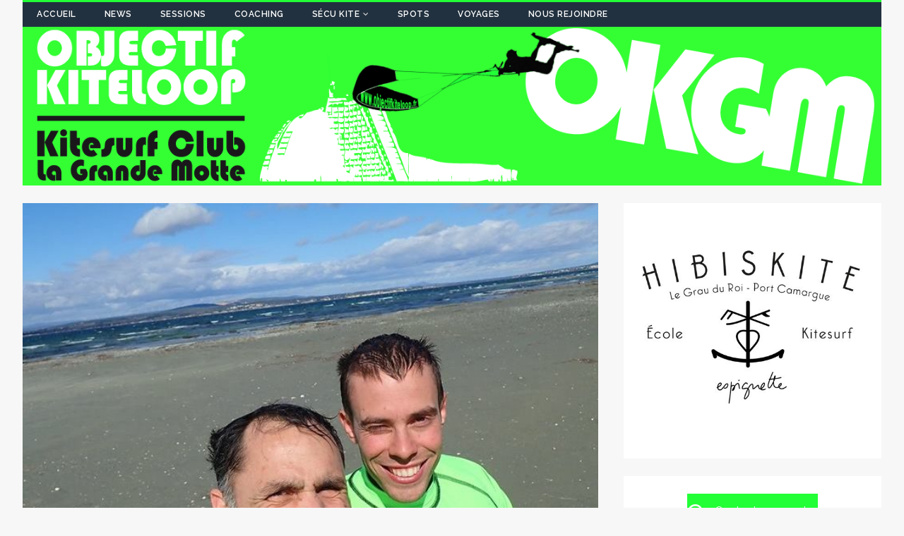

--- FILE ---
content_type: text/html; charset=UTF-8
request_url: http://objectifkiteloop.fr/pont-levis-02-mars-2019/
body_size: 69430
content:
<!DOCTYPE html>
<html class="no-js" lang="fr-FR">
<head>
<meta charset="UTF-8">
<meta name="viewport" content="width=device-width, initial-scale=1.0">
<link rel="profile" href="http://gmpg.org/xfn/11" />
<link rel="pingback" href="http://objectifkiteloop.fr/xmlrpc.php" />
<meta name='robots' content='index, follow, max-image-preview:large, max-snippet:-1, max-video-preview:-1' />
	<style>img:is([sizes="auto" i], [sizes^="auto," i]) { contain-intrinsic-size: 3000px 1500px }</style>
	
	<!-- This site is optimized with the Yoast SEO plugin v26.7 - https://yoast.com/wordpress/plugins/seo/ -->
	<title>Pont Levis - 02 Mars 2019 - Objectif Kiteloop</title>
	<link rel="canonical" href="https://objectifkiteloop.fr/pont-levis-02-mars-2019/" />
	<meta property="og:locale" content="fr_FR" />
	<meta property="og:type" content="article" />
	<meta property="og:title" content="Pont Levis - 02 Mars 2019 - Objectif Kiteloop" />
	<meta property="og:description" content="Première session estivale en Mars ! Un vent un peu capricieux avec un gros trou au milieu de la session où Romain, François et Thierry Lire la suite" />
	<meta property="og:url" content="https://objectifkiteloop.fr/pont-levis-02-mars-2019/" />
	<meta property="og:site_name" content="Objectif Kiteloop" />
	<meta property="article:publisher" content="https://www.facebook.com/groups/okgm34/" />
	<meta property="article:published_time" content="2019-03-02T18:29:43+00:00" />
	<meta property="article:modified_time" content="2019-03-06T18:42:57+00:00" />
	<meta property="og:image" content="https://objectifkiteloop.fr/wp-content/uploads/2019/03/52989899_995847883934448_237664918722052096_n.jpg" />
	<meta property="og:image:width" content="714" />
	<meta property="og:image:height" content="960" />
	<meta property="og:image:type" content="image/jpeg" />
	<meta name="author" content="okgm_admin" />
	<meta name="twitter:card" content="summary_large_image" />
	<meta name="twitter:label1" content="Écrit par" />
	<meta name="twitter:data1" content="okgm_admin" />
	<script type="application/ld+json" class="yoast-schema-graph">{"@context":"https://schema.org","@graph":[{"@type":"Article","@id":"https://objectifkiteloop.fr/pont-levis-02-mars-2019/#article","isPartOf":{"@id":"https://objectifkiteloop.fr/pont-levis-02-mars-2019/"},"author":{"name":"okgm_admin","@id":"https://objectifkiteloop.fr/#/schema/person/146871a2e5dcc05d56aa568bc66e9380"},"headline":"Pont Levis &#8211; 02 Mars 2019","datePublished":"2019-03-02T18:29:43+00:00","dateModified":"2019-03-06T18:42:57+00:00","mainEntityOfPage":{"@id":"https://objectifkiteloop.fr/pont-levis-02-mars-2019/"},"wordCount":57,"commentCount":0,"image":{"@id":"https://objectifkiteloop.fr/pont-levis-02-mars-2019/#primaryimage"},"thumbnailUrl":"http://objectifkiteloop.fr/wp-content/uploads/2019/03/52989899_995847883934448_237664918722052096_n.jpg","articleSection":["Sessions"],"inLanguage":"fr-FR","potentialAction":[{"@type":"CommentAction","name":"Comment","target":["https://objectifkiteloop.fr/pont-levis-02-mars-2019/#respond"]}]},{"@type":"WebPage","@id":"https://objectifkiteloop.fr/pont-levis-02-mars-2019/","url":"https://objectifkiteloop.fr/pont-levis-02-mars-2019/","name":"Pont Levis - 02 Mars 2019 - Objectif Kiteloop","isPartOf":{"@id":"https://objectifkiteloop.fr/#website"},"primaryImageOfPage":{"@id":"https://objectifkiteloop.fr/pont-levis-02-mars-2019/#primaryimage"},"image":{"@id":"https://objectifkiteloop.fr/pont-levis-02-mars-2019/#primaryimage"},"thumbnailUrl":"http://objectifkiteloop.fr/wp-content/uploads/2019/03/52989899_995847883934448_237664918722052096_n.jpg","datePublished":"2019-03-02T18:29:43+00:00","dateModified":"2019-03-06T18:42:57+00:00","author":{"@id":"https://objectifkiteloop.fr/#/schema/person/146871a2e5dcc05d56aa568bc66e9380"},"breadcrumb":{"@id":"https://objectifkiteloop.fr/pont-levis-02-mars-2019/#breadcrumb"},"inLanguage":"fr-FR","potentialAction":[{"@type":"ReadAction","target":["https://objectifkiteloop.fr/pont-levis-02-mars-2019/"]}]},{"@type":"ImageObject","inLanguage":"fr-FR","@id":"https://objectifkiteloop.fr/pont-levis-02-mars-2019/#primaryimage","url":"http://objectifkiteloop.fr/wp-content/uploads/2019/03/52989899_995847883934448_237664918722052096_n.jpg","contentUrl":"http://objectifkiteloop.fr/wp-content/uploads/2019/03/52989899_995847883934448_237664918722052096_n.jpg","width":714,"height":960},{"@type":"BreadcrumbList","@id":"https://objectifkiteloop.fr/pont-levis-02-mars-2019/#breadcrumb","itemListElement":[{"@type":"ListItem","position":1,"name":"Accueil","item":"https://objectifkiteloop.fr/"},{"@type":"ListItem","position":2,"name":"Pont Levis &#8211; 02 Mars 2019"}]},{"@type":"WebSite","@id":"https://objectifkiteloop.fr/#website","url":"https://objectifkiteloop.fr/","name":"Objectif Kiteloop","description":"Become a Green Ride","potentialAction":[{"@type":"SearchAction","target":{"@type":"EntryPoint","urlTemplate":"https://objectifkiteloop.fr/?s={search_term_string}"},"query-input":{"@type":"PropertyValueSpecification","valueRequired":true,"valueName":"search_term_string"}}],"inLanguage":"fr-FR"},{"@type":"Person","@id":"https://objectifkiteloop.fr/#/schema/person/146871a2e5dcc05d56aa568bc66e9380","name":"okgm_admin","image":{"@type":"ImageObject","inLanguage":"fr-FR","@id":"https://objectifkiteloop.fr/#/schema/person/image/","url":"https://secure.gravatar.com/avatar/fcea85ce847c6eae7885b4adb367214375ff432cea9f895f56b6ae37c2f34ea4?s=96&d=mm&r=g","contentUrl":"https://secure.gravatar.com/avatar/fcea85ce847c6eae7885b4adb367214375ff432cea9f895f56b6ae37c2f34ea4?s=96&d=mm&r=g","caption":"okgm_admin"},"url":"http://objectifkiteloop.fr/author/okgm_admin/"}]}</script>
	<!-- / Yoast SEO plugin. -->


<link rel='dns-prefetch' href='//fonts.googleapis.com' />
<link rel="alternate" type="application/rss+xml" title="Objectif Kiteloop &raquo; Flux" href="http://objectifkiteloop.fr/feed/" />
<link rel="alternate" type="application/rss+xml" title="Objectif Kiteloop &raquo; Flux des commentaires" href="http://objectifkiteloop.fr/comments/feed/" />
<link rel="alternate" type="application/rss+xml" title="Objectif Kiteloop &raquo; Pont Levis &#8211; 02 Mars 2019 Flux des commentaires" href="http://objectifkiteloop.fr/pont-levis-02-mars-2019/feed/" />
<script type="text/javascript">
/* <![CDATA[ */
window._wpemojiSettings = {"baseUrl":"https:\/\/s.w.org\/images\/core\/emoji\/16.0.1\/72x72\/","ext":".png","svgUrl":"https:\/\/s.w.org\/images\/core\/emoji\/16.0.1\/svg\/","svgExt":".svg","source":{"concatemoji":"http:\/\/objectifkiteloop.fr\/wp-includes\/js\/wp-emoji-release.min.js?ver=6.8.3"}};
/*! This file is auto-generated */
!function(s,n){var o,i,e;function c(e){try{var t={supportTests:e,timestamp:(new Date).valueOf()};sessionStorage.setItem(o,JSON.stringify(t))}catch(e){}}function p(e,t,n){e.clearRect(0,0,e.canvas.width,e.canvas.height),e.fillText(t,0,0);var t=new Uint32Array(e.getImageData(0,0,e.canvas.width,e.canvas.height).data),a=(e.clearRect(0,0,e.canvas.width,e.canvas.height),e.fillText(n,0,0),new Uint32Array(e.getImageData(0,0,e.canvas.width,e.canvas.height).data));return t.every(function(e,t){return e===a[t]})}function u(e,t){e.clearRect(0,0,e.canvas.width,e.canvas.height),e.fillText(t,0,0);for(var n=e.getImageData(16,16,1,1),a=0;a<n.data.length;a++)if(0!==n.data[a])return!1;return!0}function f(e,t,n,a){switch(t){case"flag":return n(e,"\ud83c\udff3\ufe0f\u200d\u26a7\ufe0f","\ud83c\udff3\ufe0f\u200b\u26a7\ufe0f")?!1:!n(e,"\ud83c\udde8\ud83c\uddf6","\ud83c\udde8\u200b\ud83c\uddf6")&&!n(e,"\ud83c\udff4\udb40\udc67\udb40\udc62\udb40\udc65\udb40\udc6e\udb40\udc67\udb40\udc7f","\ud83c\udff4\u200b\udb40\udc67\u200b\udb40\udc62\u200b\udb40\udc65\u200b\udb40\udc6e\u200b\udb40\udc67\u200b\udb40\udc7f");case"emoji":return!a(e,"\ud83e\udedf")}return!1}function g(e,t,n,a){var r="undefined"!=typeof WorkerGlobalScope&&self instanceof WorkerGlobalScope?new OffscreenCanvas(300,150):s.createElement("canvas"),o=r.getContext("2d",{willReadFrequently:!0}),i=(o.textBaseline="top",o.font="600 32px Arial",{});return e.forEach(function(e){i[e]=t(o,e,n,a)}),i}function t(e){var t=s.createElement("script");t.src=e,t.defer=!0,s.head.appendChild(t)}"undefined"!=typeof Promise&&(o="wpEmojiSettingsSupports",i=["flag","emoji"],n.supports={everything:!0,everythingExceptFlag:!0},e=new Promise(function(e){s.addEventListener("DOMContentLoaded",e,{once:!0})}),new Promise(function(t){var n=function(){try{var e=JSON.parse(sessionStorage.getItem(o));if("object"==typeof e&&"number"==typeof e.timestamp&&(new Date).valueOf()<e.timestamp+604800&&"object"==typeof e.supportTests)return e.supportTests}catch(e){}return null}();if(!n){if("undefined"!=typeof Worker&&"undefined"!=typeof OffscreenCanvas&&"undefined"!=typeof URL&&URL.createObjectURL&&"undefined"!=typeof Blob)try{var e="postMessage("+g.toString()+"("+[JSON.stringify(i),f.toString(),p.toString(),u.toString()].join(",")+"));",a=new Blob([e],{type:"text/javascript"}),r=new Worker(URL.createObjectURL(a),{name:"wpTestEmojiSupports"});return void(r.onmessage=function(e){c(n=e.data),r.terminate(),t(n)})}catch(e){}c(n=g(i,f,p,u))}t(n)}).then(function(e){for(var t in e)n.supports[t]=e[t],n.supports.everything=n.supports.everything&&n.supports[t],"flag"!==t&&(n.supports.everythingExceptFlag=n.supports.everythingExceptFlag&&n.supports[t]);n.supports.everythingExceptFlag=n.supports.everythingExceptFlag&&!n.supports.flag,n.DOMReady=!1,n.readyCallback=function(){n.DOMReady=!0}}).then(function(){return e}).then(function(){var e;n.supports.everything||(n.readyCallback(),(e=n.source||{}).concatemoji?t(e.concatemoji):e.wpemoji&&e.twemoji&&(t(e.twemoji),t(e.wpemoji)))}))}((window,document),window._wpemojiSettings);
/* ]]> */
</script>
<style id='wp-emoji-styles-inline-css' type='text/css'>

	img.wp-smiley, img.emoji {
		display: inline !important;
		border: none !important;
		box-shadow: none !important;
		height: 1em !important;
		width: 1em !important;
		margin: 0 0.07em !important;
		vertical-align: -0.1em !important;
		background: none !important;
		padding: 0 !important;
	}
</style>
<link rel='stylesheet' id='wp-block-library-css' href='http://objectifkiteloop.fr/wp-includes/css/dist/block-library/style.min.css?ver=6.8.3' type='text/css' media='all' />
<style id='classic-theme-styles-inline-css' type='text/css'>
/*! This file is auto-generated */
.wp-block-button__link{color:#fff;background-color:#32373c;border-radius:9999px;box-shadow:none;text-decoration:none;padding:calc(.667em + 2px) calc(1.333em + 2px);font-size:1.125em}.wp-block-file__button{background:#32373c;color:#fff;text-decoration:none}
</style>
<link rel='stylesheet' id='awsm-ead-public-css' href='http://objectifkiteloop.fr/wp-content/plugins/embed-any-document/css/embed-public.min.css?ver=2.7.12' type='text/css' media='all' />
<style id='global-styles-inline-css' type='text/css'>
:root{--wp--preset--aspect-ratio--square: 1;--wp--preset--aspect-ratio--4-3: 4/3;--wp--preset--aspect-ratio--3-4: 3/4;--wp--preset--aspect-ratio--3-2: 3/2;--wp--preset--aspect-ratio--2-3: 2/3;--wp--preset--aspect-ratio--16-9: 16/9;--wp--preset--aspect-ratio--9-16: 9/16;--wp--preset--color--black: #000000;--wp--preset--color--cyan-bluish-gray: #abb8c3;--wp--preset--color--white: #ffffff;--wp--preset--color--pale-pink: #f78da7;--wp--preset--color--vivid-red: #cf2e2e;--wp--preset--color--luminous-vivid-orange: #ff6900;--wp--preset--color--luminous-vivid-amber: #fcb900;--wp--preset--color--light-green-cyan: #7bdcb5;--wp--preset--color--vivid-green-cyan: #00d084;--wp--preset--color--pale-cyan-blue: #8ed1fc;--wp--preset--color--vivid-cyan-blue: #0693e3;--wp--preset--color--vivid-purple: #9b51e0;--wp--preset--gradient--vivid-cyan-blue-to-vivid-purple: linear-gradient(135deg,rgba(6,147,227,1) 0%,rgb(155,81,224) 100%);--wp--preset--gradient--light-green-cyan-to-vivid-green-cyan: linear-gradient(135deg,rgb(122,220,180) 0%,rgb(0,208,130) 100%);--wp--preset--gradient--luminous-vivid-amber-to-luminous-vivid-orange: linear-gradient(135deg,rgba(252,185,0,1) 0%,rgba(255,105,0,1) 100%);--wp--preset--gradient--luminous-vivid-orange-to-vivid-red: linear-gradient(135deg,rgba(255,105,0,1) 0%,rgb(207,46,46) 100%);--wp--preset--gradient--very-light-gray-to-cyan-bluish-gray: linear-gradient(135deg,rgb(238,238,238) 0%,rgb(169,184,195) 100%);--wp--preset--gradient--cool-to-warm-spectrum: linear-gradient(135deg,rgb(74,234,220) 0%,rgb(151,120,209) 20%,rgb(207,42,186) 40%,rgb(238,44,130) 60%,rgb(251,105,98) 80%,rgb(254,248,76) 100%);--wp--preset--gradient--blush-light-purple: linear-gradient(135deg,rgb(255,206,236) 0%,rgb(152,150,240) 100%);--wp--preset--gradient--blush-bordeaux: linear-gradient(135deg,rgb(254,205,165) 0%,rgb(254,45,45) 50%,rgb(107,0,62) 100%);--wp--preset--gradient--luminous-dusk: linear-gradient(135deg,rgb(255,203,112) 0%,rgb(199,81,192) 50%,rgb(65,88,208) 100%);--wp--preset--gradient--pale-ocean: linear-gradient(135deg,rgb(255,245,203) 0%,rgb(182,227,212) 50%,rgb(51,167,181) 100%);--wp--preset--gradient--electric-grass: linear-gradient(135deg,rgb(202,248,128) 0%,rgb(113,206,126) 100%);--wp--preset--gradient--midnight: linear-gradient(135deg,rgb(2,3,129) 0%,rgb(40,116,252) 100%);--wp--preset--font-size--small: 13px;--wp--preset--font-size--medium: 20px;--wp--preset--font-size--large: 36px;--wp--preset--font-size--x-large: 42px;--wp--preset--spacing--20: 0.44rem;--wp--preset--spacing--30: 0.67rem;--wp--preset--spacing--40: 1rem;--wp--preset--spacing--50: 1.5rem;--wp--preset--spacing--60: 2.25rem;--wp--preset--spacing--70: 3.38rem;--wp--preset--spacing--80: 5.06rem;--wp--preset--shadow--natural: 6px 6px 9px rgba(0, 0, 0, 0.2);--wp--preset--shadow--deep: 12px 12px 50px rgba(0, 0, 0, 0.4);--wp--preset--shadow--sharp: 6px 6px 0px rgba(0, 0, 0, 0.2);--wp--preset--shadow--outlined: 6px 6px 0px -3px rgba(255, 255, 255, 1), 6px 6px rgba(0, 0, 0, 1);--wp--preset--shadow--crisp: 6px 6px 0px rgba(0, 0, 0, 1);}:where(.is-layout-flex){gap: 0.5em;}:where(.is-layout-grid){gap: 0.5em;}body .is-layout-flex{display: flex;}.is-layout-flex{flex-wrap: wrap;align-items: center;}.is-layout-flex > :is(*, div){margin: 0;}body .is-layout-grid{display: grid;}.is-layout-grid > :is(*, div){margin: 0;}:where(.wp-block-columns.is-layout-flex){gap: 2em;}:where(.wp-block-columns.is-layout-grid){gap: 2em;}:where(.wp-block-post-template.is-layout-flex){gap: 1.25em;}:where(.wp-block-post-template.is-layout-grid){gap: 1.25em;}.has-black-color{color: var(--wp--preset--color--black) !important;}.has-cyan-bluish-gray-color{color: var(--wp--preset--color--cyan-bluish-gray) !important;}.has-white-color{color: var(--wp--preset--color--white) !important;}.has-pale-pink-color{color: var(--wp--preset--color--pale-pink) !important;}.has-vivid-red-color{color: var(--wp--preset--color--vivid-red) !important;}.has-luminous-vivid-orange-color{color: var(--wp--preset--color--luminous-vivid-orange) !important;}.has-luminous-vivid-amber-color{color: var(--wp--preset--color--luminous-vivid-amber) !important;}.has-light-green-cyan-color{color: var(--wp--preset--color--light-green-cyan) !important;}.has-vivid-green-cyan-color{color: var(--wp--preset--color--vivid-green-cyan) !important;}.has-pale-cyan-blue-color{color: var(--wp--preset--color--pale-cyan-blue) !important;}.has-vivid-cyan-blue-color{color: var(--wp--preset--color--vivid-cyan-blue) !important;}.has-vivid-purple-color{color: var(--wp--preset--color--vivid-purple) !important;}.has-black-background-color{background-color: var(--wp--preset--color--black) !important;}.has-cyan-bluish-gray-background-color{background-color: var(--wp--preset--color--cyan-bluish-gray) !important;}.has-white-background-color{background-color: var(--wp--preset--color--white) !important;}.has-pale-pink-background-color{background-color: var(--wp--preset--color--pale-pink) !important;}.has-vivid-red-background-color{background-color: var(--wp--preset--color--vivid-red) !important;}.has-luminous-vivid-orange-background-color{background-color: var(--wp--preset--color--luminous-vivid-orange) !important;}.has-luminous-vivid-amber-background-color{background-color: var(--wp--preset--color--luminous-vivid-amber) !important;}.has-light-green-cyan-background-color{background-color: var(--wp--preset--color--light-green-cyan) !important;}.has-vivid-green-cyan-background-color{background-color: var(--wp--preset--color--vivid-green-cyan) !important;}.has-pale-cyan-blue-background-color{background-color: var(--wp--preset--color--pale-cyan-blue) !important;}.has-vivid-cyan-blue-background-color{background-color: var(--wp--preset--color--vivid-cyan-blue) !important;}.has-vivid-purple-background-color{background-color: var(--wp--preset--color--vivid-purple) !important;}.has-black-border-color{border-color: var(--wp--preset--color--black) !important;}.has-cyan-bluish-gray-border-color{border-color: var(--wp--preset--color--cyan-bluish-gray) !important;}.has-white-border-color{border-color: var(--wp--preset--color--white) !important;}.has-pale-pink-border-color{border-color: var(--wp--preset--color--pale-pink) !important;}.has-vivid-red-border-color{border-color: var(--wp--preset--color--vivid-red) !important;}.has-luminous-vivid-orange-border-color{border-color: var(--wp--preset--color--luminous-vivid-orange) !important;}.has-luminous-vivid-amber-border-color{border-color: var(--wp--preset--color--luminous-vivid-amber) !important;}.has-light-green-cyan-border-color{border-color: var(--wp--preset--color--light-green-cyan) !important;}.has-vivid-green-cyan-border-color{border-color: var(--wp--preset--color--vivid-green-cyan) !important;}.has-pale-cyan-blue-border-color{border-color: var(--wp--preset--color--pale-cyan-blue) !important;}.has-vivid-cyan-blue-border-color{border-color: var(--wp--preset--color--vivid-cyan-blue) !important;}.has-vivid-purple-border-color{border-color: var(--wp--preset--color--vivid-purple) !important;}.has-vivid-cyan-blue-to-vivid-purple-gradient-background{background: var(--wp--preset--gradient--vivid-cyan-blue-to-vivid-purple) !important;}.has-light-green-cyan-to-vivid-green-cyan-gradient-background{background: var(--wp--preset--gradient--light-green-cyan-to-vivid-green-cyan) !important;}.has-luminous-vivid-amber-to-luminous-vivid-orange-gradient-background{background: var(--wp--preset--gradient--luminous-vivid-amber-to-luminous-vivid-orange) !important;}.has-luminous-vivid-orange-to-vivid-red-gradient-background{background: var(--wp--preset--gradient--luminous-vivid-orange-to-vivid-red) !important;}.has-very-light-gray-to-cyan-bluish-gray-gradient-background{background: var(--wp--preset--gradient--very-light-gray-to-cyan-bluish-gray) !important;}.has-cool-to-warm-spectrum-gradient-background{background: var(--wp--preset--gradient--cool-to-warm-spectrum) !important;}.has-blush-light-purple-gradient-background{background: var(--wp--preset--gradient--blush-light-purple) !important;}.has-blush-bordeaux-gradient-background{background: var(--wp--preset--gradient--blush-bordeaux) !important;}.has-luminous-dusk-gradient-background{background: var(--wp--preset--gradient--luminous-dusk) !important;}.has-pale-ocean-gradient-background{background: var(--wp--preset--gradient--pale-ocean) !important;}.has-electric-grass-gradient-background{background: var(--wp--preset--gradient--electric-grass) !important;}.has-midnight-gradient-background{background: var(--wp--preset--gradient--midnight) !important;}.has-small-font-size{font-size: var(--wp--preset--font-size--small) !important;}.has-medium-font-size{font-size: var(--wp--preset--font-size--medium) !important;}.has-large-font-size{font-size: var(--wp--preset--font-size--large) !important;}.has-x-large-font-size{font-size: var(--wp--preset--font-size--x-large) !important;}
:where(.wp-block-post-template.is-layout-flex){gap: 1.25em;}:where(.wp-block-post-template.is-layout-grid){gap: 1.25em;}
:where(.wp-block-columns.is-layout-flex){gap: 2em;}:where(.wp-block-columns.is-layout-grid){gap: 2em;}
:root :where(.wp-block-pullquote){font-size: 1.5em;line-height: 1.6;}
</style>
<link rel='stylesheet' id='sow-slider-slider-css' href='http://objectifkiteloop.fr/wp-content/plugins/so-widgets-bundle/css/slider/slider.css?ver=1.70.4' type='text/css' media='all' />
<link rel='stylesheet' id='sow-slider-default-6078b257530a-css' href='http://objectifkiteloop.fr/wp-content/uploads/siteorigin-widgets/sow-slider-default-6078b257530a.css?ver=6.8.3' type='text/css' media='all' />
<link rel='stylesheet' id='sow-button-base-css' href='http://objectifkiteloop.fr/wp-content/plugins/so-widgets-bundle/widgets/button/css/style.css?ver=1.70.4' type='text/css' media='all' />
<link rel='stylesheet' id='sow-button-flat-373d6818a323-css' href='http://objectifkiteloop.fr/wp-content/uploads/siteorigin-widgets/sow-button-flat-373d6818a323.css?ver=6.8.3' type='text/css' media='all' />
<link rel='stylesheet' id='vidbg-frontend-style-css' href='http://objectifkiteloop.fr/wp-content/plugins/video-background/css/pushlabs-vidbg.css?ver=2.7.7' type='text/css' media='all' />
<link rel='stylesheet' id='tuto-google-fonts-css' href='https://fonts.googleapis.com/css?family=Raleway:300,400italic,400,500,600,700' type='text/css' media='all' />
<link rel='stylesheet' id='tuto-css' href='http://objectifkiteloop.fr/wp-content/themes/tuto/style.css?ver=1.2.7' type='text/css' media='all' />
<link rel='stylesheet' id='tuto-font-awesome-css' href='http://objectifkiteloop.fr/wp-content/themes/tuto/includes/font-awesome.min.css' type='text/css' media='all' />
<link rel='stylesheet' id='slb_core-css' href='http://objectifkiteloop.fr/wp-content/plugins/simple-lightbox/client/css/app.css?ver=2.9.4' type='text/css' media='all' />
<script type="text/javascript" src="http://objectifkiteloop.fr/wp-includes/js/tinymce/tinymce.min.js?ver=49110-20250317" id="wp-tinymce-root-js"></script>
<script type="text/javascript" src="http://objectifkiteloop.fr/wp-includes/js/tinymce/plugins/compat3x/plugin.min.js?ver=49110-20250317" id="wp-tinymce-js"></script>
<script type="text/javascript" src="http://objectifkiteloop.fr/wp-includes/js/jquery/jquery.min.js?ver=3.7.1" id="jquery-core-js"></script>
<script type="text/javascript" src="http://objectifkiteloop.fr/wp-includes/js/jquery/jquery-migrate.min.js?ver=3.4.1" id="jquery-migrate-js"></script>
<script type="text/javascript" src="http://objectifkiteloop.fr/wp-content/plugins/so-widgets-bundle/js/jquery.cycle.min.js?ver=1.70.4" id="sow-slider-slider-cycle2-js"></script>
<script type="text/javascript" id="sow-slider-slider-js-extra">
/* <![CDATA[ */
var sowb_slider_allowed_protocols = ["http","https","ftp","ftps","mailto","news","irc","irc6","ircs","gopher","nntp","feed","telnet","mms","rtsp","sms","svn","tel","fax","xmpp","webcal","urn","skype","steam"];
/* ]]> */
</script>
<script type="text/javascript" src="http://objectifkiteloop.fr/wp-content/plugins/so-widgets-bundle/js/slider/jquery.slider.min.js?ver=1.70.4" id="sow-slider-slider-js"></script>
<script type="text/javascript" src="http://objectifkiteloop.fr/wp-content/themes/tuto/js/scripts.js?ver=6.8.3" id="tuto-scripts-js"></script>
<link rel="https://api.w.org/" href="http://objectifkiteloop.fr/wp-json/" /><link rel="alternate" title="JSON" type="application/json" href="http://objectifkiteloop.fr/wp-json/wp/v2/posts/2887" /><link rel="EditURI" type="application/rsd+xml" title="RSD" href="http://objectifkiteloop.fr/xmlrpc.php?rsd" />
<meta name="generator" content="WordPress 6.8.3" />
<link rel='shortlink' href='http://objectifkiteloop.fr/?p=2887' />
<link rel="alternate" title="oEmbed (JSON)" type="application/json+oembed" href="http://objectifkiteloop.fr/wp-json/oembed/1.0/embed?url=http%3A%2F%2Fobjectifkiteloop.fr%2Fpont-levis-02-mars-2019%2F" />
<link rel="alternate" title="oEmbed (XML)" type="text/xml+oembed" href="http://objectifkiteloop.fr/wp-json/oembed/1.0/embed?url=http%3A%2F%2Fobjectifkiteloop.fr%2Fpont-levis-02-mars-2019%2F&#038;format=xml" />
<!--[if lt IE 9]>
<script src="http://objectifkiteloop.fr/wp-content/themes/tuto/js/css3-mediaqueries.js"></script>
<![endif]-->
		<style type="text/css" id="wp-custom-css">
			/*
Vous pouvez ajouter du CSS personnalisé ici.

Cliquez sur l’icône d’aide ci-dessus pour en savoir plus.
*/

.mh-header-nav-wrap {
    border-top: 3px solid #22ff36;
}

.slicknav_menu {
    background: #22ff36;
}

.slicknav_btn {
    background: #22ff36;
}

.mh-footer {
    border-top: 3px solid #22ff36;
}

a:hover {
    color: #22ff36;
}

.mh-meta .fa {
    color: #22ff36;
}

.mh-meta a:hover, .mh-footer .mh-meta a:hover {
    color: #22ff36;
}


.mh-navigation li a {
	color: #ffffff !important
}

.mh-navigation li:hover a {
    color: #22313f;
}

.mh-navigation li:hover {
    background: #22ff36;
}

.mh-sidebar-widget-title-inner:before, .mh-sidebar-widget-title-inner:after {
    border-bottom: 1px solid #22ff36;
}

.mh-loop-thumb:before {
	#background: linear-gradient(to right, #22ff36 0%, #22313f 100%, #22313f 100%);
	background: none;
}

.mh-loop-thumb:after {
	display:none
}

.mh-excerpt-more span {
    color: #22ff36;
    border: 1px solid #22ff36;
}

.mh-excerpt-more span:hover {
    color: #22313f;
}

.mh-excerpt-more span:before {
	background: #22ff36
}

.home .mh-custom-header {
	display:none
}

.home footer {
	display:none
}

.home article {
	background-color: transparent !important;
}

.home {
	background: #000000 !important
}

.home-btn a {
	background: transparent !important;
    width: 100%;
	border: none !important
}

.mh-main-nav-mobile {
	display: none
}

.responsive-tabs .responsive-tabs__list__item--active {
    background: #22ff36 !important;
    border-color: #22ff36 !important;
}

.responsive-tabs .responsive-tabs__panel {
    border: 1px solid #22ff36 !important;
    border-top: 1px solid #22ff36 !important;
}

.slicknav_nav .slicknav_item:hover, .slicknav_nav a:hover {
    color: #fff;
    background: #95c599;
}

.page-numbers:hover, .mh-loop-pagination .current, .mh-comments-pagination .current, a:hover .pagelink {
    background: #22ff36;
}

input[type=submit] {
    background: #22ff36;
    border: 2px solid #22ff36;
}

input[type=submit]:hover {
	color: #22ff36;
}

input[type=text]:hover, input[type=email]:hover, input[type=tel]:hover, input[type=url]:hover, textarea:hover {
    border: 1px solid #22ff36;
}

.entry-content a,
.entry-content a:hover {
    color: #22ff36;
}

/* Desktops and laptops computers */
@media only screen
and (min-width : 1224px) {
.home-page-right-div
{
    position: fixed;
    right: 1%;
    top: 30%;
    width: 40%;
    padding: 1%;
    height: 50%;
    overflow-y: scroll;
    background-color: rgba(0, 0, 0, 0.25);
}
}
 
/* very large screen devices */
@media only screen
and (min-width : 1824px) {
.home-page-right-div
{
    position: fixed;
    right: 1%;
    top: 30%;
    width: 40%;
    padding: 1%;
    height: 50%;
    overflow-y: scroll;
    background-color: rgba(0, 0, 0, 0.25);
}
}		</style>
		</head>
<body id="mh-mobile" class="wp-singular post-template-default single single-post postid-2887 single-format-standard wp-theme-tuto mh-right-sb">
<div class="mh-container mh-container-outer">
<header class="mh-header">
	<div class="mh-header-nav-mobile clearfix"></div>
	<div class="mh-header-nav-wrap mh-container mh-container-inner mh-row clearfix">
		<nav class="mh-col-2-3 mh-navigation mh-header-nav clearfix">
			<div class="menu-main-container"><ul id="menu-main" class="menu"><li id="menu-item-4812" class="menu-item menu-item-type-post_type menu-item-object-page menu-item-4812"><a href="http://objectifkiteloop.fr/accueil/">Accueil</a></li>
<li id="menu-item-56" class="menu-item menu-item-type-taxonomy menu-item-object-category menu-item-56"><a href="http://objectifkiteloop.fr/category/news/">News</a></li>
<li id="menu-item-54" class="menu-item menu-item-type-taxonomy menu-item-object-category current-post-ancestor current-menu-parent current-post-parent menu-item-54"><a href="http://objectifkiteloop.fr/category/sessions/">Sessions</a></li>
<li id="menu-item-764" class="menu-item menu-item-type-post_type menu-item-object-page menu-item-764"><a href="http://objectifkiteloop.fr/coaching/">Coaching</a></li>
<li id="menu-item-1210" class="menu-item menu-item-type-custom menu-item-object-custom menu-item-has-children menu-item-1210"><a href="#">Sécu kite</a>
<ul class="sub-menu">
	<li id="menu-item-1215" class="menu-item menu-item-type-post_type menu-item-object-page menu-item-1215"><a href="http://objectifkiteloop.fr/kitesurf-attitude/">Kitesurf Attitude</a></li>
	<li id="menu-item-1226" class="menu-item menu-item-type-post_type menu-item-object-page menu-item-1226"><a href="http://objectifkiteloop.fr/bulletin-securite-kite-15/">Bulletin Sécurité Kite 15</a></li>
	<li id="menu-item-1234" class="menu-item menu-item-type-post_type menu-item-object-page menu-item-1234"><a href="http://objectifkiteloop.fr/memento-pratique/">Mémento Pratique</a></li>
</ul>
</li>
<li id="menu-item-55" class="menu-item menu-item-type-taxonomy menu-item-object-category menu-item-55"><a href="http://objectifkiteloop.fr/category/spots/">Spots</a></li>
<li id="menu-item-49" class="menu-item menu-item-type-taxonomy menu-item-object-category menu-item-49"><a href="http://objectifkiteloop.fr/category/voyages/">Voyages</a></li>
<li id="menu-item-532" class="menu-item menu-item-type-post_type menu-item-object-page menu-item-532"><a href="http://objectifkiteloop.fr/nous-rejoindre/">Nous rejoindre</a></li>
</ul></div>		</nav>
					<nav class="mh-col-1-3 mh-social-icons mh-social-nav mh-social-nav-header clearfix">
							</nav>
			</div>
	<div class="mh-container mh-container-inner mh-row clearfix">
		<div class="mh-custom-header">
<a class="mh-header-image-link" href="http://objectifkiteloop.fr/" title="Objectif Kiteloop" rel="home">
<img class="mh-header-image" src="http://objectifkiteloop.fr//wp-content/uploads/2017/06/siteHeader.png" height="250" width="1350" alt="Objectif Kiteloop" />
</a>
</div>
	</div>
	<div class="mh-main-nav-mobile clearfix"></div>
	<div class="mh-main-nav-wrap clearfix">
		<nav class="mh-navigation mh-main-nav mh-container mh-container-inner clearfix">
					</nav>
	</div>
</header><div class="mh-wrapper clearfix">
	<div id="main-content" class="mh-content"><article id="post-2887" class="post-2887 post type-post status-publish format-standard has-post-thumbnail hentry category-sessions">
	
<figure class="entry-thumbnail">
<img src="http://objectifkiteloop.fr/wp-content/uploads/2019/03/52989899_995847883934448_237664918722052096_n-714x509.jpg" alt="" title="52989899_995847883934448_237664918722052096_n" />
</figure>
	<div class="mh-content-wrapper">
		<header class="entry-header clearfix"><h1 class="entry-title">Pont Levis &#8211; 02 Mars 2019</h1><p class="mh-meta entry-meta">
<span class="entry-meta-date updated"><i class="fa fa-clock-o"></i><a href="http://objectifkiteloop.fr/2019/03/">2 mars 2019</a></span>
<span class="entry-meta-author author vcard"><i class="fa fa-user"></i><a class="fn" href="http://objectifkiteloop.fr/author/okgm_admin/">okgm_admin</a></span>
<span class="entry-meta-categories"><i class="fa fa-folder-open-o"></i><a href="http://objectifkiteloop.fr/category/sessions/" rel="category tag">Sessions</a></span>
<span class="entry-meta-comments"><i class="fa fa-comment-o"></i><a class="mh-comment-scroll" href="http://objectifkiteloop.fr/pont-levis-02-mars-2019/#mh-comments">0</a></span>
</p>
		</header>
		<div class="entry-content clearfix">
			<p>Première session estivale en Mars ! Un vent un peu capricieux avec un gros trou au milieu de la session où Romain, François et Thierry ont dû patienter pendant 30 min sur leur ilot. Toutes les photos sont prises avec le nouvel appareil photo du club. Voici le résultat :</p>
<div id='gallery-1' class='gallery galleryid-2887 gallery-columns-9 gallery-size-thumbnail'><figure class='gallery-item'>
			<div class='gallery-icon landscape'>
				<a href="http://objectifkiteloop.fr/pont-levis-02-mars-2019/52915654_995853133933923_6827255446508666880_o/" data-slb-active="1" data-slb-asset="1688627455" data-slb-internal="2888" data-slb-group="2887"><img decoding="async" width="150" height="150" src="http://objectifkiteloop.fr/wp-content/uploads/2019/03/52915654_995853133933923_6827255446508666880_o-150x150.jpg" class="attachment-thumbnail size-thumbnail" alt="" /></a>
			</div></figure><figure class='gallery-item'>
			<div class='gallery-icon portrait'>
				<a href="http://objectifkiteloop.fr/pont-levis-02-mars-2019/53090655_995853163933920_8108390168806817792_o/" data-slb-active="1" data-slb-asset="1703967104" data-slb-internal="2889" data-slb-group="2887"><img decoding="async" width="150" height="150" src="http://objectifkiteloop.fr/wp-content/uploads/2019/03/53090655_995853163933920_8108390168806817792_o-150x150.jpg" class="attachment-thumbnail size-thumbnail" alt="" /></a>
			</div></figure><figure class='gallery-item'>
			<div class='gallery-icon portrait'>
				<a href="http://objectifkiteloop.fr/pont-levis-02-mars-2019/52911852_995853007267269_7699978069318041600_o/" data-slb-active="1" data-slb-asset="1647870234" data-slb-internal="2890" data-slb-group="2887"><img decoding="async" width="150" height="150" src="http://objectifkiteloop.fr/wp-content/uploads/2019/03/52911852_995853007267269_7699978069318041600_o-150x150.jpg" class="attachment-thumbnail size-thumbnail" alt="" /></a>
			</div></figure><figure class='gallery-item'>
			<div class='gallery-icon portrait'>
				<a href="http://objectifkiteloop.fr/pont-levis-02-mars-2019/52983142_995852950600608_628170195747209216_o/" data-slb-active="1" data-slb-asset="435381594" data-slb-internal="2891" data-slb-group="2887"><img loading="lazy" decoding="async" width="150" height="150" src="http://objectifkiteloop.fr/wp-content/uploads/2019/03/52983142_995852950600608_628170195747209216_o-150x150.jpg" class="attachment-thumbnail size-thumbnail" alt="" /></a>
			</div></figure><figure class='gallery-item'>
			<div class='gallery-icon portrait'>
				<a href="http://objectifkiteloop.fr/pont-levis-02-mars-2019/53026463_995853013933935_6127409238797975552_o/" data-slb-active="1" data-slb-asset="953717432" data-slb-internal="2892" data-slb-group="2887"><img loading="lazy" decoding="async" width="150" height="150" src="http://objectifkiteloop.fr/wp-content/uploads/2019/03/53026463_995853013933935_6127409238797975552_o-150x150.jpg" class="attachment-thumbnail size-thumbnail" alt="" /></a>
			</div></figure><figure class='gallery-item'>
			<div class='gallery-icon landscape'>
				<a href="http://objectifkiteloop.fr/pont-levis-02-mars-2019/53356804_995852203934016_6374967447182639104_o/" data-slb-active="1" data-slb-asset="693001255" data-slb-internal="2893" data-slb-group="2887"><img loading="lazy" decoding="async" width="150" height="150" src="http://objectifkiteloop.fr/wp-content/uploads/2019/03/53356804_995852203934016_6374967447182639104_o-150x150.jpg" class="attachment-thumbnail size-thumbnail" alt="" /></a>
			</div></figure><figure class='gallery-item'>
			<div class='gallery-icon portrait'>
				<a href="http://objectifkiteloop.fr/pont-levis-02-mars-2019/52861284_995852873933949_7558114118415155200_o/" data-slb-active="1" data-slb-asset="52067600" data-slb-internal="2894" data-slb-group="2887"><img loading="lazy" decoding="async" width="150" height="150" src="http://objectifkiteloop.fr/wp-content/uploads/2019/03/52861284_995852873933949_7558114118415155200_o-150x150.jpg" class="attachment-thumbnail size-thumbnail" alt="" /></a>
			</div></figure><figure class='gallery-item'>
			<div class='gallery-icon landscape'>
				<a href="http://objectifkiteloop.fr/pont-levis-02-mars-2019/53439765_995852797267290_8695351274335371264_o/" data-slb-active="1" data-slb-asset="2049891109" data-slb-internal="2895" data-slb-group="2887"><img loading="lazy" decoding="async" width="150" height="150" src="http://objectifkiteloop.fr/wp-content/uploads/2019/03/53439765_995852797267290_8695351274335371264_o-150x150.jpg" class="attachment-thumbnail size-thumbnail" alt="" /></a>
			</div></figure><figure class='gallery-item'>
			<div class='gallery-icon landscape'>
				<a href="http://objectifkiteloop.fr/pont-levis-02-mars-2019/53472679_995852183934018_7553678143047860224_o/" data-slb-active="1" data-slb-asset="1502806522" data-slb-internal="2896" data-slb-group="2887"><img loading="lazy" decoding="async" width="150" height="150" src="http://objectifkiteloop.fr/wp-content/uploads/2019/03/53472679_995852183934018_7553678143047860224_o-150x150.jpg" class="attachment-thumbnail size-thumbnail" alt="" /></a>
			</div></figure><figure class='gallery-item'>
			<div class='gallery-icon landscape'>
				<a href="http://objectifkiteloop.fr/pont-levis-02-mars-2019/53207642_995852153934021_4045035851896324096_o/" data-slb-active="1" data-slb-asset="526437430" data-slb-internal="2897" data-slb-group="2887"><img loading="lazy" decoding="async" width="150" height="150" src="http://objectifkiteloop.fr/wp-content/uploads/2019/03/53207642_995852153934021_4045035851896324096_o-150x150.jpg" class="attachment-thumbnail size-thumbnail" alt="" /></a>
			</div></figure><figure class='gallery-item'>
			<div class='gallery-icon landscape'>
				<a href="http://objectifkiteloop.fr/pont-levis-02-mars-2019/52966889_995852677267302_7855825162426384384_o/" data-slb-active="1" data-slb-asset="1190250215" data-slb-internal="2898" data-slb-group="2887"><img loading="lazy" decoding="async" width="150" height="150" src="http://objectifkiteloop.fr/wp-content/uploads/2019/03/52966889_995852677267302_7855825162426384384_o-150x150.jpg" class="attachment-thumbnail size-thumbnail" alt="" /></a>
			</div></figure><figure class='gallery-item'>
			<div class='gallery-icon landscape'>
				<a href="http://objectifkiteloop.fr/pont-levis-02-mars-2019/53111038_995852650600638_1435324430476640256_o/" data-slb-active="1" data-slb-asset="1921509911" data-slb-internal="2899" data-slb-group="2887"><img loading="lazy" decoding="async" width="150" height="150" src="http://objectifkiteloop.fr/wp-content/uploads/2019/03/53111038_995852650600638_1435324430476640256_o-150x150.jpg" class="attachment-thumbnail size-thumbnail" alt="" /></a>
			</div></figure><figure class='gallery-item'>
			<div class='gallery-icon landscape'>
				<a href="http://objectifkiteloop.fr/pont-levis-02-mars-2019/53589987_995852610600642_8741765096117633024_o/" data-slb-active="1" data-slb-asset="710093469" data-slb-internal="2900" data-slb-group="2887"><img loading="lazy" decoding="async" width="150" height="150" src="http://objectifkiteloop.fr/wp-content/uploads/2019/03/53589987_995852610600642_8741765096117633024_o-150x150.jpg" class="attachment-thumbnail size-thumbnail" alt="" /></a>
			</div></figure><figure class='gallery-item'>
			<div class='gallery-icon landscape'>
				<a href="http://objectifkiteloop.fr/pont-levis-02-mars-2019/53397844_995851987267371_3052176280783945728_o/" data-slb-active="1" data-slb-asset="1380292940" data-slb-internal="2901" data-slb-group="2887"><img loading="lazy" decoding="async" width="150" height="150" src="http://objectifkiteloop.fr/wp-content/uploads/2019/03/53397844_995851987267371_3052176280783945728_o-150x150.jpg" class="attachment-thumbnail size-thumbnail" alt="" /></a>
			</div></figure><figure class='gallery-item'>
			<div class='gallery-icon landscape'>
				<a href="http://objectifkiteloop.fr/pont-levis-02-mars-2019/53813302_995851957267374_4888431845303123968_o/" data-slb-active="1" data-slb-asset="1600641368" data-slb-internal="2902" data-slb-group="2887"><img loading="lazy" decoding="async" width="150" height="150" src="http://objectifkiteloop.fr/wp-content/uploads/2019/03/53813302_995851957267374_4888431845303123968_o-150x150.jpg" class="attachment-thumbnail size-thumbnail" alt="" /></a>
			</div></figure><figure class='gallery-item'>
			<div class='gallery-icon landscape'>
				<a href="http://objectifkiteloop.fr/pont-levis-02-mars-2019/53038007_995851847267385_3251313371470888960_o/" data-slb-active="1" data-slb-asset="1365652169" data-slb-internal="2903" data-slb-group="2887"><img loading="lazy" decoding="async" width="150" height="150" src="http://objectifkiteloop.fr/wp-content/uploads/2019/03/53038007_995851847267385_3251313371470888960_o-150x150.jpg" class="attachment-thumbnail size-thumbnail" alt="" /></a>
			</div></figure><figure class='gallery-item'>
			<div class='gallery-icon landscape'>
				<a href="http://objectifkiteloop.fr/pont-levis-02-mars-2019/53577933_995851837267386_2680097968236789760_o/" data-slb-active="1" data-slb-asset="1297643278" data-slb-internal="2904" data-slb-group="2887"><img loading="lazy" decoding="async" width="150" height="150" src="http://objectifkiteloop.fr/wp-content/uploads/2019/03/53577933_995851837267386_2680097968236789760_o-150x150.jpg" class="attachment-thumbnail size-thumbnail" alt="" /></a>
			</div></figure><figure class='gallery-item'>
			<div class='gallery-icon landscape'>
				<a href="http://objectifkiteloop.fr/pont-levis-02-mars-2019/53709531_995852483933988_9110880031554404352_o/" data-slb-active="1" data-slb-asset="1515987148" data-slb-internal="2905" data-slb-group="2887"><img loading="lazy" decoding="async" width="150" height="150" src="http://objectifkiteloop.fr/wp-content/uploads/2019/03/53709531_995852483933988_9110880031554404352_o-150x150.jpg" class="attachment-thumbnail size-thumbnail" alt="" /></a>
			</div></figure><figure class='gallery-item'>
			<div class='gallery-icon landscape'>
				<a href="http://objectifkiteloop.fr/pont-levis-02-mars-2019/53184584_995852433933993_2936822500119543808_o/" data-slb-active="1" data-slb-asset="1195890810" data-slb-internal="2906" data-slb-group="2887"><img loading="lazy" decoding="async" width="150" height="150" src="http://objectifkiteloop.fr/wp-content/uploads/2019/03/53184584_995852433933993_2936822500119543808_o-150x150.jpg" class="attachment-thumbnail size-thumbnail" alt="" /></a>
			</div></figure><figure class='gallery-item'>
			<div class='gallery-icon landscape'>
				<a href="http://objectifkiteloop.fr/pont-levis-02-mars-2019/53006191_995852273934009_9123782817686224896_o/" data-slb-active="1" data-slb-asset="478034028" data-slb-internal="2907" data-slb-group="2887"><img loading="lazy" decoding="async" width="150" height="150" src="http://objectifkiteloop.fr/wp-content/uploads/2019/03/53006191_995852273934009_9123782817686224896_o-150x150.jpg" class="attachment-thumbnail size-thumbnail" alt="" /></a>
			</div></figure><figure class='gallery-item'>
			<div class='gallery-icon landscape'>
				<a href="http://objectifkiteloop.fr/pont-levis-02-mars-2019/53208650_995852293934007_1091952575529353216_o/" data-slb-active="1" data-slb-asset="2091140132" data-slb-internal="2908" data-slb-group="2887"><img loading="lazy" decoding="async" width="150" height="150" src="http://objectifkiteloop.fr/wp-content/uploads/2019/03/53208650_995852293934007_1091952575529353216_o-150x150.jpg" class="attachment-thumbnail size-thumbnail" alt="" /></a>
			</div></figure><figure class='gallery-item'>
			<div class='gallery-icon landscape'>
				<a href="http://objectifkiteloop.fr/pont-levis-02-mars-2019/53121509_995851460600757_5716371045980569600_o/" data-slb-active="1" data-slb-asset="127786284" data-slb-internal="2909" data-slb-group="2887"><img loading="lazy" decoding="async" width="150" height="150" src="http://objectifkiteloop.fr/wp-content/uploads/2019/03/53121509_995851460600757_5716371045980569600_o-150x150.jpg" class="attachment-thumbnail size-thumbnail" alt="" /></a>
			</div></figure><figure class='gallery-item'>
			<div class='gallery-icon landscape'>
				<a href="http://objectifkiteloop.fr/pont-levis-02-mars-2019/52911746_995851533934083_8391532387397271552_o/" data-slb-active="1" data-slb-asset="881190625" data-slb-internal="2910" data-slb-group="2887"><img loading="lazy" decoding="async" width="150" height="150" src="http://objectifkiteloop.fr/wp-content/uploads/2019/03/52911746_995851533934083_8391532387397271552_o-150x150.jpg" class="attachment-thumbnail size-thumbnail" alt="" /></a>
			</div></figure><figure class='gallery-item'>
			<div class='gallery-icon landscape'>
				<a href="http://objectifkiteloop.fr/pont-levis-02-mars-2019/52914050_995851540600749_8242827279441330176_o/" data-slb-active="1" data-slb-asset="321474595" data-slb-internal="2911" data-slb-group="2887"><img loading="lazy" decoding="async" width="150" height="150" src="http://objectifkiteloop.fr/wp-content/uploads/2019/03/52914050_995851540600749_8242827279441330176_o-150x150.jpg" class="attachment-thumbnail size-thumbnail" alt="" /></a>
			</div></figure><figure class='gallery-item'>
			<div class='gallery-icon landscape'>
				<a href="http://objectifkiteloop.fr/pont-levis-02-mars-2019/52982019_995851570600746_4415559923153240064_o/" data-slb-active="1" data-slb-asset="80671585" data-slb-internal="2912" data-slb-group="2887"><img loading="lazy" decoding="async" width="150" height="150" src="http://objectifkiteloop.fr/wp-content/uploads/2019/03/52982019_995851570600746_4415559923153240064_o-150x150.jpg" class="attachment-thumbnail size-thumbnail" alt="" /></a>
			</div></figure><figure class='gallery-item'>
			<div class='gallery-icon landscape'>
				<a href="http://objectifkiteloop.fr/pont-levis-02-mars-2019/53012082_995851563934080_604418077412556800_o/" data-slb-active="1" data-slb-asset="1906854361" data-slb-internal="2913" data-slb-group="2887"><img loading="lazy" decoding="async" width="150" height="150" src="http://objectifkiteloop.fr/wp-content/uploads/2019/03/53012082_995851563934080_604418077412556800_o-150x150.jpg" class="attachment-thumbnail size-thumbnail" alt="" /></a>
			</div></figure><figure class='gallery-item'>
			<div class='gallery-icon landscape'>
				<a href="http://objectifkiteloop.fr/pont-levis-02-mars-2019/53117927_995851750600728_6587878970434256896_o/" data-slb-active="1" data-slb-asset="1535250321" data-slb-internal="2914" data-slb-group="2887"><img loading="lazy" decoding="async" width="150" height="150" src="http://objectifkiteloop.fr/wp-content/uploads/2019/03/53117927_995851750600728_6587878970434256896_o-150x150.jpg" class="attachment-thumbnail size-thumbnail" alt="" /></a>
			</div></figure><figure class='gallery-item'>
			<div class='gallery-icon portrait'>
				<a href="http://objectifkiteloop.fr/pont-levis-02-mars-2019/52989899_995847883934448_237664918722052096_n/" data-slb-active="1" data-slb-asset="1171344255" data-slb-internal="2915" data-slb-group="2887"><img loading="lazy" decoding="async" width="150" height="150" src="http://objectifkiteloop.fr/wp-content/uploads/2019/03/52989899_995847883934448_237664918722052096_n-150x150.jpg" class="attachment-thumbnail size-thumbnail" alt="" /></a>
			</div></figure>
		</div>

		</div>
		<footer class="entry-footer clearfix">
					</footer>
	</div>
</article><nav class="mh-post-nav-wrap clearfix" role="navigation">
<div class="mh-post-nav-prev mh-post-nav">
<a href="http://objectifkiteloop.fr/aresquiers-02-mars-2019/" rel="prev">Previous article</a></div>
<div class="mh-post-nav-next mh-post-nav">
<a href="http://objectifkiteloop.fr/boucanet-09-mars-2019/" rel="next">Next article</a></div>
</nav>
<div id="mh-comments"></div>
	<div id="respond" class="comment-respond">
		<h3 id="reply-title" class="comment-reply-title">Leave a Reply <small><a rel="nofollow" id="cancel-comment-reply-link" href="/pont-levis-02-mars-2019/#respond" style="display:none;">Annuler la réponse</a></small></h3><p class="must-log-in">Vous devez <a href="http://objectifkiteloop.fr/wp-login.php?redirect_to=http%3A%2F%2Fobjectifkiteloop.fr%2Fpont-levis-02-mars-2019%2F">vous connecter</a> pour publier un commentaire.</p>	</div><!-- #respond -->
		</div>
	<aside class="mh-widget-col-1 mh-sidebar"><div id="sow-slider-3" class="mh-widget widget_sow-slider"><div class="mh-widget-inner"><div
			
			class="so-widget-sow-slider so-widget-sow-slider-default-6078b257530a"
			
		>				<div class="sow-slider-base" style="display: none" tabindex="0">
					<ul
					class="sow-slider-images"
					data-settings="{&quot;pagination&quot;:true,&quot;speed&quot;:800,&quot;timeout&quot;:8000,&quot;paused&quot;:false,&quot;pause_on_hover&quot;:false,&quot;swipe&quot;:true,&quot;nav_always_show_desktop&quot;:&quot;&quot;,&quot;nav_always_show_mobile&quot;:&quot;&quot;,&quot;breakpoint&quot;:&quot;780px&quot;,&quot;unmute&quot;:false,&quot;anchor&quot;:null}"
										data-anchor-id=""
				>		<li class="sow-slider-image" style="visibility: visible;;cursor: pointer;" data-url="{&quot;url&quot;:&quot;https:\/\/boutique.hibiskite.com\/&quot;,&quot;new_window&quot;:true}" >
										<a href="https://boutique.hibiskite.com/"
															target="_blank" 																				rel="noopener noreferrer" 									>
			<img width="484" height="480" src="http://objectifkiteloop.fr/wp-content/uploads/2022/12/180eef4542b0cfee37195ca739760a07.jpeg" class="sow-slider-background-image" alt="" style="" decoding="async" loading="lazy" srcset="http://objectifkiteloop.fr/wp-content/uploads/2022/12/180eef4542b0cfee37195ca739760a07.jpeg 484w, http://objectifkiteloop.fr/wp-content/uploads/2022/12/180eef4542b0cfee37195ca739760a07-300x298.jpeg 300w, http://objectifkiteloop.fr/wp-content/uploads/2022/12/180eef4542b0cfee37195ca739760a07-150x150.jpeg 150w" sizes="auto, (max-width: 484px) 100vw, 484px" /></a>		</li>
				<li class="sow-slider-image" style="visibility: hidden;;cursor: pointer;" data-url="{&quot;url&quot;:&quot;https:\/\/www.facebook.com\/groups\/okgm34\/&quot;,&quot;new_window&quot;:true}" >
										<a href="https://www.facebook.com/groups/okgm34/"
															target="_blank" 																				rel="noopener noreferrer" 									>
			<img width="316" height="100" src="http://objectifkiteloop.fr/wp-content/uploads/2017/07/facebook.jpg" class="sow-slider-background-image" alt="" style="" decoding="async" loading="lazy" srcset="http://objectifkiteloop.fr/wp-content/uploads/2017/07/facebook.jpg 316w, http://objectifkiteloop.fr/wp-content/uploads/2017/07/facebook-300x95.jpg 300w" sizes="auto, (max-width: 316px) 100vw, 316px" /></a>		</li>
				<li class="sow-slider-image" style="visibility: hidden;;cursor: pointer;" data-url="{&quot;url&quot;:&quot;http:\/\/federation.ffvl.fr\/&quot;,&quot;new_window&quot;:true}" >
										<a href="http://federation.ffvl.fr/"
															target="_blank" 																				rel="noopener noreferrer" 									>
			<img width="969" height="969" src="http://objectifkiteloop.fr/wp-content/uploads/2017/09/LogoFFVL-BD.png" class="sow-slider-background-image" alt="" style="" decoding="async" loading="lazy" srcset="http://objectifkiteloop.fr/wp-content/uploads/2017/09/LogoFFVL-BD.png 969w, http://objectifkiteloop.fr/wp-content/uploads/2017/09/LogoFFVL-BD-150x150.png 150w, http://objectifkiteloop.fr/wp-content/uploads/2017/09/LogoFFVL-BD-300x300.png 300w, http://objectifkiteloop.fr/wp-content/uploads/2017/09/LogoFFVL-BD-768x768.png 768w" sizes="auto, (max-width: 969px) 100vw, 969px" /></a>		</li>
				<li class="sow-slider-image" style="visibility: hidden;;cursor: pointer;" data-url="{&quot;url&quot;:&quot;http:\/\/www.lagrandemotte.com\/&quot;,&quot;new_window&quot;:true}" >
										<a href="http://www.lagrandemotte.com/"
															target="_blank" 																				rel="noopener noreferrer" 									>
			<img width="500" height="248" src="http://objectifkiteloop.fr/wp-content/uploads/2017/09/lgm.png" class="sow-slider-background-image" alt="" style="" decoding="async" loading="lazy" srcset="http://objectifkiteloop.fr/wp-content/uploads/2017/09/lgm.png 500w, http://objectifkiteloop.fr/wp-content/uploads/2017/09/lgm-300x149.png 300w" sizes="auto, (max-width: 500px) 100vw, 500px" /></a>		</li>
		</ul>				<ol class="sow-slider-pagination">
											<li><a href="#" data-goto="0" aria-label="Display slide 1"></a></li>
											<li><a href="#" data-goto="1" aria-label="Display slide 2"></a></li>
											<li><a href="#" data-goto="2" aria-label="Display slide 3"></a></li>
											<li><a href="#" data-goto="3" aria-label="Display slide 4"></a></li>
									</ol>

				<div class="sow-slide-nav sow-slide-nav-next">
					<a href="#" data-goto="next" aria-label="Next slide" data-action="next">
						<em class="sow-sld-icon-thin-right"></em>
					</a>
				</div>

				<div class="sow-slide-nav sow-slide-nav-prev">
					<a href="#" data-goto="previous" aria-label="Previous slide" data-action="prev">
						<em class="sow-sld-icon-thin-left"></em>
					</a>
				</div>
				</div></div></div></div><div id="sow-button-3" class="mh-widget widget_sow-button"><div class="mh-widget-inner"><div
			
			class="so-widget-sow-button so-widget-sow-button-flat-22c8668b9cb8"
			
		><div class="ow-button-base ow-button-align-center"
>
			<a
					href="http://objectifkiteloop.fr/contact/"
					class="sowb-button ow-icon-placement-left ow-button-hover" 	>
		<span>
			<span class="sow-icon-fontawesome sow-fas" data-sow-icon="&#x40;"
		style="" 
		aria-hidden="true"></span>
			Contactez-nous !		</span>
			</a>
	</div>
</div></div></div><div id="nav_menu-3" class="mh-widget widget_nav_menu"><div class="mh-widget-inner"><h4 class="mh-widget-title"><span class="mh-widget-title-inner mh-sidebar-widget-title-inner">Menu</span></h4><div class="menu-main-container"><ul id="menu-main-1" class="menu"><li class="menu-item menu-item-type-post_type menu-item-object-page menu-item-4812"><a href="http://objectifkiteloop.fr/accueil/">Accueil</a></li>
<li class="menu-item menu-item-type-taxonomy menu-item-object-category menu-item-56"><a href="http://objectifkiteloop.fr/category/news/">News</a></li>
<li class="menu-item menu-item-type-taxonomy menu-item-object-category current-post-ancestor current-menu-parent current-post-parent menu-item-54"><a href="http://objectifkiteloop.fr/category/sessions/">Sessions</a></li>
<li class="menu-item menu-item-type-post_type menu-item-object-page menu-item-764"><a href="http://objectifkiteloop.fr/coaching/">Coaching</a></li>
<li class="menu-item menu-item-type-custom menu-item-object-custom menu-item-has-children menu-item-1210"><a href="#">Sécu kite</a>
<ul class="sub-menu">
	<li class="menu-item menu-item-type-post_type menu-item-object-page menu-item-1215"><a href="http://objectifkiteloop.fr/kitesurf-attitude/">Kitesurf Attitude</a></li>
	<li class="menu-item menu-item-type-post_type menu-item-object-page menu-item-1226"><a href="http://objectifkiteloop.fr/bulletin-securite-kite-15/">Bulletin Sécurité Kite 15</a></li>
	<li class="menu-item menu-item-type-post_type menu-item-object-page menu-item-1234"><a href="http://objectifkiteloop.fr/memento-pratique/">Mémento Pratique</a></li>
</ul>
</li>
<li class="menu-item menu-item-type-taxonomy menu-item-object-category menu-item-55"><a href="http://objectifkiteloop.fr/category/spots/">Spots</a></li>
<li class="menu-item menu-item-type-taxonomy menu-item-object-category menu-item-49"><a href="http://objectifkiteloop.fr/category/voyages/">Voyages</a></li>
<li class="menu-item menu-item-type-post_type menu-item-object-page menu-item-532"><a href="http://objectifkiteloop.fr/nous-rejoindre/">Nous rejoindre</a></li>
</ul></div></div></div>
		<div id="recent-posts-2" class="mh-widget widget_recent_entries"><div class="mh-widget-inner">
		<h4 class="mh-widget-title"><span class="mh-widget-title-inner mh-sidebar-widget-title-inner">Articles récents</span></h4>
		<ul>
											<li>
					<a href="http://objectifkiteloop.fr/wing-foil-31-01-2023/">WING FOIL 31 01 2023</a>
									</li>
											<li>
					<a href="http://objectifkiteloop.fr/wing-foil-29-01-2023/">WING FOIL 29 01 2023</a>
									</li>
											<li>
					<a href="http://objectifkiteloop.fr/cours-wing-foil/">Cours WING FOIL</a>
									</li>
											<li>
					<a href="http://objectifkiteloop.fr/wing-foil/">WING FOIL</a>
									</li>
											<li>
					<a href="http://objectifkiteloop.fr/wing-foil-balaruc-les-bains/">Wing Foil Balaruc les Bains</a>
									</li>
					</ul>

		</div></div></aside></div>
<footer class="mh-footer clearfix">
		<div class="mh-container mh-container-inner mh-subfooter clearfix">
					<nav class="mh-social-icons mh-social-nav mh-social-nav-footer clearfix">
							</nav>
				<div class="mh-copyright-wrap">
			<span class="mh-copyright">
				Proudly powered by Tuto WordPress theme from <a href="https://www.mhthemes.com/" rel="nofollow">MH Themes</a>			</span>
		</div>
	</div>
</footer>

</div><!-- .mh-container-outer -->
<script type="speculationrules">
{"prefetch":[{"source":"document","where":{"and":[{"href_matches":"\/*"},{"not":{"href_matches":["\/wp-*.php","\/wp-admin\/*","\/wp-content\/uploads\/*","\/wp-content\/*","\/wp-content\/plugins\/*","\/wp-content\/themes\/tuto\/*","\/*\\?(.+)"]}},{"not":{"selector_matches":"a[rel~=\"nofollow\"]"}},{"not":{"selector_matches":".no-prefetch, .no-prefetch a"}}]},"eagerness":"conservative"}]}
</script>
<link rel='stylesheet' id='sow-button-flat-22c8668b9cb8-css' href='http://objectifkiteloop.fr/wp-content/uploads/siteorigin-widgets/sow-button-flat-22c8668b9cb8.css?ver=6.8.3' type='text/css' media='all' />
<link rel='stylesheet' id='siteorigin-widget-icon-font-fontawesome-css' href='http://objectifkiteloop.fr/wp-content/plugins/so-widgets-bundle/icons/fontawesome/style.css?ver=6.8.3' type='text/css' media='all' />
<script type="text/javascript" src="http://objectifkiteloop.fr/wp-content/plugins/embed-any-document/js/pdfobject.min.js?ver=2.7.12" id="awsm-ead-pdf-object-js"></script>
<script type="text/javascript" id="awsm-ead-public-js-extra">
/* <![CDATA[ */
var eadPublic = [];
/* ]]> */
</script>
<script type="text/javascript" src="http://objectifkiteloop.fr/wp-content/plugins/embed-any-document/js/embed-public.min.js?ver=2.7.12" id="awsm-ead-public-js"></script>
<script type="text/javascript" src="http://objectifkiteloop.fr/wp-includes/js/comment-reply.min.js?ver=6.8.3" id="comment-reply-js" async="async" data-wp-strategy="async"></script>
<script type="text/javascript" src="http://objectifkiteloop.fr/wp-content/plugins/so-widgets-bundle/js/jquery.cycle.swipe.min.js?ver=1.70.4" id="sow-slider-slider-cycle2-swipe-js"></script>
<script type="text/javascript" src="http://objectifkiteloop.fr/wp-content/plugins/simple-lightbox/client/js/prod/lib.core.js?ver=2.9.4" id="slb_core-js"></script>
<script type="text/javascript" src="http://objectifkiteloop.fr/wp-content/plugins/simple-lightbox/client/js/prod/lib.view.js?ver=2.9.4" id="slb_view-js"></script>
<script type="text/javascript" src="http://objectifkiteloop.fr/wp-content/plugins/simple-lightbox/themes/baseline/js/prod/client.js?ver=2.9.4" id="slb-asset-slb_baseline-base-js"></script>
<script type="text/javascript" src="http://objectifkiteloop.fr/wp-content/plugins/simple-lightbox/themes/default/js/prod/client.js?ver=2.9.4" id="slb-asset-slb_default-base-js"></script>
<script type="text/javascript" src="http://objectifkiteloop.fr/wp-content/plugins/simple-lightbox/template-tags/item/js/prod/tag.item.js?ver=2.9.4" id="slb-asset-item-base-js"></script>
<script type="text/javascript" src="http://objectifkiteloop.fr/wp-content/plugins/simple-lightbox/template-tags/ui/js/prod/tag.ui.js?ver=2.9.4" id="slb-asset-ui-base-js"></script>
<script type="text/javascript" src="http://objectifkiteloop.fr/wp-content/plugins/simple-lightbox/content-handlers/image/js/prod/handler.image.js?ver=2.9.4" id="slb-asset-image-base-js"></script>
<script type="text/javascript" id="slb_footer">/* <![CDATA[ */if ( !!window.jQuery ) {(function($){$(document).ready(function(){if ( !!window.SLB && SLB.has_child('View.init') ) { SLB.View.init({"ui_autofit":true,"ui_animate":true,"slideshow_autostart":true,"slideshow_duration":"6","group_loop":true,"ui_overlay_opacity":"0.8","ui_title_default":false,"theme_default":"slb_default","ui_labels":{"loading":"Chargement","close":"Fermer","nav_next":"Suivant","nav_prev":"Pr\u00e9c\u00e9dent","slideshow_start":"Start","slideshow_stop":"Pause","group_status":"Photo %current% sur %total%"}}); }
if ( !!window.SLB && SLB.has_child('View.assets') ) { {$.extend(SLB.View.assets, {"1688627455":{"id":2888,"type":"image","internal":true,"source":"http:\/\/objectifkiteloop.fr\/wp-content\/uploads\/2019\/03\/52915654_995853133933923_6827255446508666880_o.jpg","title":"52915654_995853133933923_6827255446508666880_o","caption":"","description":""},"1703967104":{"id":2889,"type":"image","internal":true,"source":"http:\/\/objectifkiteloop.fr\/wp-content\/uploads\/2019\/03\/53090655_995853163933920_8108390168806817792_o.jpg","title":"53090655_995853163933920_8108390168806817792_o","caption":"","description":""},"1647870234":{"id":2890,"type":"image","internal":true,"source":"http:\/\/objectifkiteloop.fr\/wp-content\/uploads\/2019\/03\/52911852_995853007267269_7699978069318041600_o.jpg","title":"52911852_995853007267269_7699978069318041600_o","caption":"","description":""},"435381594":{"id":2891,"type":"image","internal":true,"source":"http:\/\/objectifkiteloop.fr\/wp-content\/uploads\/2019\/03\/52983142_995852950600608_628170195747209216_o.jpg","title":"52983142_995852950600608_628170195747209216_o","caption":"","description":""},"953717432":{"id":2892,"type":"image","internal":true,"source":"http:\/\/objectifkiteloop.fr\/wp-content\/uploads\/2019\/03\/53026463_995853013933935_6127409238797975552_o.jpg","title":"53026463_995853013933935_6127409238797975552_o","caption":"","description":""},"693001255":{"id":2893,"type":"image","internal":true,"source":"http:\/\/objectifkiteloop.fr\/wp-content\/uploads\/2019\/03\/53356804_995852203934016_6374967447182639104_o.jpg","title":"53356804_995852203934016_6374967447182639104_o","caption":"","description":""},"52067600":{"id":2894,"type":"image","internal":true,"source":"http:\/\/objectifkiteloop.fr\/wp-content\/uploads\/2019\/03\/52861284_995852873933949_7558114118415155200_o.jpg","title":"52861284_995852873933949_7558114118415155200_o","caption":"","description":""},"2049891109":{"id":2895,"type":"image","internal":true,"source":"http:\/\/objectifkiteloop.fr\/wp-content\/uploads\/2019\/03\/53439765_995852797267290_8695351274335371264_o.jpg","title":"53439765_995852797267290_8695351274335371264_o","caption":"","description":""},"1502806522":{"id":2896,"type":"image","internal":true,"source":"http:\/\/objectifkiteloop.fr\/wp-content\/uploads\/2019\/03\/53472679_995852183934018_7553678143047860224_o.jpg","title":"53472679_995852183934018_7553678143047860224_o","caption":"","description":""},"526437430":{"id":2897,"type":"image","internal":true,"source":"http:\/\/objectifkiteloop.fr\/wp-content\/uploads\/2019\/03\/53207642_995852153934021_4045035851896324096_o.jpg","title":"53207642_995852153934021_4045035851896324096_o","caption":"","description":""},"1190250215":{"id":2898,"type":"image","internal":true,"source":"http:\/\/objectifkiteloop.fr\/wp-content\/uploads\/2019\/03\/52966889_995852677267302_7855825162426384384_o.jpg","title":"52966889_995852677267302_7855825162426384384_o","caption":"","description":""},"1921509911":{"id":2899,"type":"image","internal":true,"source":"http:\/\/objectifkiteloop.fr\/wp-content\/uploads\/2019\/03\/53111038_995852650600638_1435324430476640256_o.jpg","title":"53111038_995852650600638_1435324430476640256_o","caption":"","description":""},"710093469":{"id":2900,"type":"image","internal":true,"source":"http:\/\/objectifkiteloop.fr\/wp-content\/uploads\/2019\/03\/53589987_995852610600642_8741765096117633024_o.jpg","title":"53589987_995852610600642_8741765096117633024_o","caption":"","description":""},"1380292940":{"id":2901,"type":"image","internal":true,"source":"http:\/\/objectifkiteloop.fr\/wp-content\/uploads\/2019\/03\/53397844_995851987267371_3052176280783945728_o.jpg","title":"53397844_995851987267371_3052176280783945728_o","caption":"","description":""},"1600641368":{"id":2902,"type":"image","internal":true,"source":"http:\/\/objectifkiteloop.fr\/wp-content\/uploads\/2019\/03\/53813302_995851957267374_4888431845303123968_o.jpg","title":"53813302_995851957267374_4888431845303123968_o","caption":"","description":""},"1365652169":{"id":2903,"type":"image","internal":true,"source":"http:\/\/objectifkiteloop.fr\/wp-content\/uploads\/2019\/03\/53038007_995851847267385_3251313371470888960_o.jpg","title":"53038007_995851847267385_3251313371470888960_o","caption":"","description":""},"1297643278":{"id":2904,"type":"image","internal":true,"source":"http:\/\/objectifkiteloop.fr\/wp-content\/uploads\/2019\/03\/53577933_995851837267386_2680097968236789760_o.jpg","title":"53577933_995851837267386_2680097968236789760_o","caption":"","description":""},"1515987148":{"id":2905,"type":"image","internal":true,"source":"http:\/\/objectifkiteloop.fr\/wp-content\/uploads\/2019\/03\/53709531_995852483933988_9110880031554404352_o.jpg","title":"53709531_995852483933988_9110880031554404352_o","caption":"","description":""},"1195890810":{"id":2906,"type":"image","internal":true,"source":"http:\/\/objectifkiteloop.fr\/wp-content\/uploads\/2019\/03\/53184584_995852433933993_2936822500119543808_o.jpg","title":"53184584_995852433933993_2936822500119543808_o","caption":"","description":""},"478034028":{"id":2907,"type":"image","internal":true,"source":"http:\/\/objectifkiteloop.fr\/wp-content\/uploads\/2019\/03\/53006191_995852273934009_9123782817686224896_o.jpg","title":"53006191_995852273934009_9123782817686224896_o","caption":"","description":""},"2091140132":{"id":2908,"type":"image","internal":true,"source":"http:\/\/objectifkiteloop.fr\/wp-content\/uploads\/2019\/03\/53208650_995852293934007_1091952575529353216_o.jpg","title":"53208650_995852293934007_1091952575529353216_o","caption":"","description":""},"127786284":{"id":2909,"type":"image","internal":true,"source":"http:\/\/objectifkiteloop.fr\/wp-content\/uploads\/2019\/03\/53121509_995851460600757_5716371045980569600_o.jpg","title":"53121509_995851460600757_5716371045980569600_o","caption":"","description":""},"881190625":{"id":2910,"type":"image","internal":true,"source":"http:\/\/objectifkiteloop.fr\/wp-content\/uploads\/2019\/03\/52911746_995851533934083_8391532387397271552_o.jpg","title":"52911746_995851533934083_8391532387397271552_o","caption":"","description":""},"321474595":{"id":2911,"type":"image","internal":true,"source":"http:\/\/objectifkiteloop.fr\/wp-content\/uploads\/2019\/03\/52914050_995851540600749_8242827279441330176_o.jpg","title":"52914050_995851540600749_8242827279441330176_o","caption":"","description":""},"80671585":{"id":2912,"type":"image","internal":true,"source":"http:\/\/objectifkiteloop.fr\/wp-content\/uploads\/2019\/03\/52982019_995851570600746_4415559923153240064_o.jpg","title":"52982019_995851570600746_4415559923153240064_o","caption":"","description":""},"1906854361":{"id":2913,"type":"image","internal":true,"source":"http:\/\/objectifkiteloop.fr\/wp-content\/uploads\/2019\/03\/53012082_995851563934080_604418077412556800_o.jpg","title":"53012082_995851563934080_604418077412556800_o","caption":"","description":""},"1535250321":{"id":2914,"type":"image","internal":true,"source":"http:\/\/objectifkiteloop.fr\/wp-content\/uploads\/2019\/03\/53117927_995851750600728_6587878970434256896_o.jpg","title":"53117927_995851750600728_6587878970434256896_o","caption":"","description":""},"1171344255":{"id":2915,"type":"image","internal":true,"source":"http:\/\/objectifkiteloop.fr\/wp-content\/uploads\/2019\/03\/52989899_995847883934448_237664918722052096_n.jpg","title":"52989899_995847883934448_237664918722052096_n","caption":"","description":""}});} }
/* THM */
if ( !!window.SLB && SLB.has_child('View.extend_theme') ) { SLB.View.extend_theme('slb_baseline',{"name":"Slogan","parent":"","styles":[{"handle":"base","uri":"http:\/\/objectifkiteloop.fr\/wp-content\/plugins\/simple-lightbox\/themes\/baseline\/css\/style.css","deps":[]}],"layout_raw":"<div class=\"slb_container\"><div class=\"slb_content\">{{item.content}}<div class=\"slb_nav\"><span class=\"slb_prev\">{{ui.nav_prev}}<\/span><span class=\"slb_next\">{{ui.nav_next}}<\/span><\/div><div class=\"slb_controls\"><span class=\"slb_close\">{{ui.close}}<\/span><span class=\"slb_slideshow\">{{ui.slideshow_control}}<\/span><\/div><div class=\"slb_loading\">{{ui.loading}}<\/div><\/div><div class=\"slb_details\"><div class=\"inner\"><div class=\"slb_data\"><div class=\"slb_data_content\"><span class=\"slb_data_title\">{{item.title}}<\/span><span class=\"slb_group_status\">{{ui.group_status}}<\/span><div class=\"slb_data_desc\">{{item.description}}<\/div><\/div><\/div><div class=\"slb_nav\"><span class=\"slb_prev\">{{ui.nav_prev}}<\/span><span class=\"slb_next\">{{ui.nav_next}}<\/span><\/div><\/div><\/div><\/div>"}); }if ( !!window.SLB && SLB.has_child('View.extend_theme') ) { SLB.View.extend_theme('slb_default',{"name":"Par d\u00e9faut (clair)","parent":"slb_baseline","styles":[{"handle":"base","uri":"http:\/\/objectifkiteloop.fr\/wp-content\/plugins\/simple-lightbox\/themes\/default\/css\/style.css","deps":[]}]}); }})})(jQuery);}/* ]]> */</script>
<script type="text/javascript" id="slb_context">/* <![CDATA[ */if ( !!window.jQuery ) {(function($){$(document).ready(function(){if ( !!window.SLB ) { {$.extend(SLB, {"context":["public","user_guest"]});} }})})(jQuery);}/* ]]> */</script>
<script>
jQuery('#mh-mobile').removeClass('home');
jQuery('nav').removeClass('mh-col-2-3');
</script>
</body>
</html>

--- FILE ---
content_type: text/css
request_url: http://objectifkiteloop.fr/wp-content/uploads/siteorigin-widgets/sow-button-flat-373d6818a323.css?ver=6.8.3
body_size: 2085
content:
.so-widget-sow-button-flat-373d6818a323 .ow-button-base {
  zoom: 1;
}
.so-widget-sow-button-flat-373d6818a323 .ow-button-base:before {
  content: '';
  display: block;
}
.so-widget-sow-button-flat-373d6818a323 .ow-button-base:after {
  content: '';
  display: table;
  clear: both;
}
@media (max-width: 780px) {
  .so-widget-sow-button-flat-373d6818a323 .ow-button-base.ow-button-align-center {
    text-align: center;
  }
  .so-widget-sow-button-flat-373d6818a323 .ow-button-base.ow-button-align-center.ow-button-align-justify .sowb-button {
    display: inline-block;
  }
}
.so-widget-sow-button-flat-373d6818a323 .ow-button-base .sowb-button {
  -ms-box-sizing: border-box;
  -moz-box-sizing: border-box;
  -webkit-box-sizing: border-box;
  box-sizing: border-box;
  -webkit-border-radius: 0;
  -moz-border-radius: 0;
  border-radius: 0;
  background: #22ff36;
  border-width: 1px 0;
  border: 1px solid #22ff36;
  color: #ffffff !important;
  font-size: 1.15;
  
  padding: 1;
  text-shadow: 0 1px 0 rgba(0, 0, 0, 0.05);
  padding-inline: 2;
}
.so-widget-sow-button-flat-373d6818a323 .ow-button-base .sowb-button > span {
  display: flex;
  justify-content: center;
}
.so-widget-sow-button-flat-373d6818a323 .ow-button-base .sowb-button > span [class^="sow-icon-"] {
  font-size: 1.3em;
}
.so-widget-sow-button-flat-373d6818a323 .ow-button-base .sowb-button.ow-icon-placement-top > span {
  flex-direction: column;
}
.so-widget-sow-button-flat-373d6818a323 .ow-button-base .sowb-button.ow-icon-placement-right > span {
  flex-direction: row-reverse;
}
.so-widget-sow-button-flat-373d6818a323 .ow-button-base .sowb-button.ow-icon-placement-bottom > span {
  flex-direction: column-reverse;
}
.so-widget-sow-button-flat-373d6818a323 .ow-button-base .sowb-button.ow-icon-placement-left > span {
  align-items: start;
}
.so-widget-sow-button-flat-373d6818a323 .ow-button-base .sowb-button.ow-button-hover:active,
.so-widget-sow-button-flat-373d6818a323 .ow-button-base .sowb-button.ow-button-hover:hover {
  background: #36ff49;
  border-color: #36ff49;
  color: #ffffff !important;
}